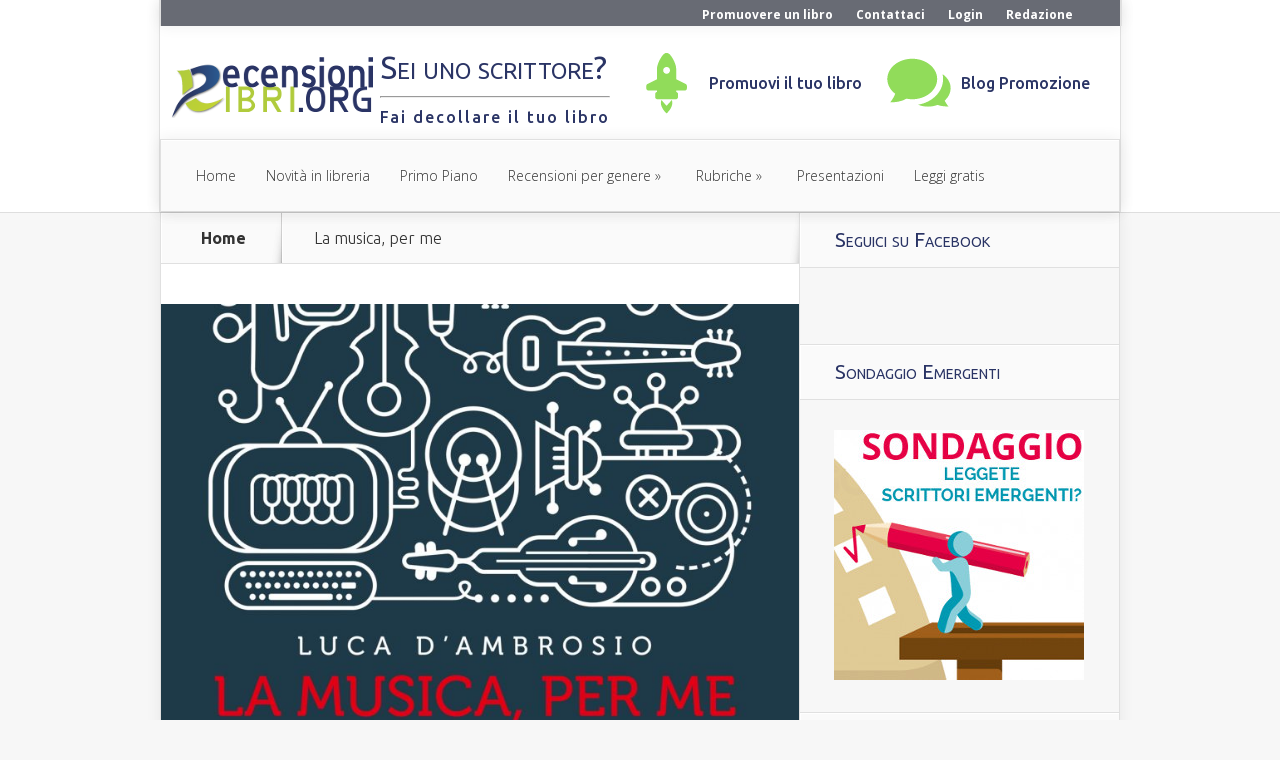

--- FILE ---
content_type: text/html; charset=UTF-8
request_url: https://www.recensionilibri.org/2018/03/intervista-a-luca-dambrosio-autore-de-la-musica-per-me-come-funziona-la-musica-rispondono-50-artisti-italiani-arcana-edizioni-2018.html/la-musica-per-me
body_size: 14163
content:
<!DOCTYPE html>
<!--[if IE 6]>
<html id="ie6" lang="it-IT">
<![endif]-->
<!--[if IE 7]>
<html id="ie7" lang="it-IT">
<![endif]-->
<!--[if IE 8]>
<html id="ie8" lang="it-IT">
<![endif]-->
<!--[if !(IE 6) | !(IE 7) | !(IE 8)  ]><!-->
<html lang="it-IT">
<!--<![endif]-->
<head>
<!-- Facebook Pixel Code -->
<script>
  !function(f,b,e,v,n,t,s)
  {if(f.fbq)return;n=f.fbq=function(){n.callMethod?
  n.callMethod.apply(n,arguments):n.queue.push(arguments)};
  if(!f._fbq)f._fbq=n;n.push=n;n.loaded=!0;n.version='2.0';
  n.queue=[];t=b.createElement(e);t.async=!0;
  t.src=v;s=b.getElementsByTagName(e)[0];
  s.parentNode.insertBefore(t,s)}(window, document,'script',
  'https://connect.facebook.net/en_US/fbevents.js');
  fbq('init', '578414095646699');
  fbq('track', 'PageView');
</script>
<noscript><img height="1" width="1" style="display:none"
  src="https://www.facebook.com/tr?id=578414095646699&ev=PageView&noscript=1"
/></noscript>
<!-- End Facebook Pixel Code -->

	<meta charset="UTF-8" />
	<title>La musica, per me - RecensioniLibri.org</title>
			
	<meta http-equiv="X-UA-Compatible" content="IE=edge">
	<link rel="pingback" href="https://www.recensionilibri.org/xmlrpc.php" />

		<!--[if lt IE 9]>
	<script src="https://www.recensionilibri.org/wp-content/themes/Nexus/js/html5.js" type="text/javascript"></script>
	<![endif]-->

	<script type="text/javascript">
		document.documentElement.className = 'js';
	</script>

	<script>var et_site_url='https://www.recensionilibri.org';var et_post_id='288547';function et_core_page_resource_fallback(a,b){"undefined"===typeof b&&(b=a.sheet.cssRules&&0===a.sheet.cssRules.length);b&&(a.onerror=null,a.onload=null,a.href?a.href=et_site_url+"/?et_core_page_resource="+a.id+et_post_id:a.src&&(a.src=et_site_url+"/?et_core_page_resource="+a.id+et_post_id))}
</script><meta name='robots' content='index, follow, max-image-preview:large, max-snippet:-1, max-video-preview:-1' />

	<!-- This site is optimized with the Yoast SEO plugin v23.7 - https://yoast.com/wordpress/plugins/seo/ -->
	<title>La musica, per me - RecensioniLibri.org</title>
	<link rel="canonical" href="https://www.recensionilibri.org/2018/03/intervista-a-luca-dambrosio-autore-de-la-musica-per-me-come-funziona-la-musica-rispondono-50-artisti-italiani-arcana-edizioni-2018.html/la-musica-per-me/" />
	<meta property="og:locale" content="it_IT" />
	<meta property="og:type" content="article" />
	<meta property="og:title" content="La musica, per me - RecensioniLibri.org" />
	<meta property="og:url" content="https://www.recensionilibri.org/2018/03/intervista-a-luca-dambrosio-autore-de-la-musica-per-me-come-funziona-la-musica-rispondono-50-artisti-italiani-arcana-edizioni-2018.html/la-musica-per-me/" />
	<meta property="og:site_name" content="RecensioniLibri.org" />
	<meta property="article:publisher" content="https://www.facebook.com/recensioni.libri.org" />
	<meta property="article:modified_time" content="2018-03-21T11:08:39+00:00" />
	<meta property="og:image" content="https://www.recensionilibri.org/2018/03/intervista-a-luca-dambrosio-autore-de-la-musica-per-me-come-funziona-la-musica-rispondono-50-artisti-italiani-arcana-edizioni-2018.html/la-musica-per-me" />
	<meta property="og:image:width" content="1337" />
	<meta property="og:image:height" content="1905" />
	<meta property="og:image:type" content="image/jpeg" />
	<meta name="twitter:card" content="summary_large_image" />
	<meta name="twitter:site" content="@LeggereLibri" />
	<script type="application/ld+json" class="yoast-schema-graph">{"@context":"https://schema.org","@graph":[{"@type":"WebPage","@id":"https://www.recensionilibri.org/2018/03/intervista-a-luca-dambrosio-autore-de-la-musica-per-me-come-funziona-la-musica-rispondono-50-artisti-italiani-arcana-edizioni-2018.html/la-musica-per-me/","url":"https://www.recensionilibri.org/2018/03/intervista-a-luca-dambrosio-autore-de-la-musica-per-me-come-funziona-la-musica-rispondono-50-artisti-italiani-arcana-edizioni-2018.html/la-musica-per-me/","name":"La musica, per me - RecensioniLibri.org","isPartOf":{"@id":"https://www.recensionilibri.org/#website"},"primaryImageOfPage":{"@id":"https://www.recensionilibri.org/2018/03/intervista-a-luca-dambrosio-autore-de-la-musica-per-me-come-funziona-la-musica-rispondono-50-artisti-italiani-arcana-edizioni-2018.html/la-musica-per-me/#primaryimage"},"image":{"@id":"https://www.recensionilibri.org/2018/03/intervista-a-luca-dambrosio-autore-de-la-musica-per-me-come-funziona-la-musica-rispondono-50-artisti-italiani-arcana-edizioni-2018.html/la-musica-per-me/#primaryimage"},"thumbnailUrl":"https://www.recensionilibri.org/wp-content/uploads/2018/03/La-musica-per-me.jpg","datePublished":"2018-03-21T11:08:31+00:00","dateModified":"2018-03-21T11:08:39+00:00","breadcrumb":{"@id":"https://www.recensionilibri.org/2018/03/intervista-a-luca-dambrosio-autore-de-la-musica-per-me-come-funziona-la-musica-rispondono-50-artisti-italiani-arcana-edizioni-2018.html/la-musica-per-me/#breadcrumb"},"inLanguage":"it-IT","potentialAction":[{"@type":"ReadAction","target":["https://www.recensionilibri.org/2018/03/intervista-a-luca-dambrosio-autore-de-la-musica-per-me-come-funziona-la-musica-rispondono-50-artisti-italiani-arcana-edizioni-2018.html/la-musica-per-me/"]}]},{"@type":"ImageObject","inLanguage":"it-IT","@id":"https://www.recensionilibri.org/2018/03/intervista-a-luca-dambrosio-autore-de-la-musica-per-me-come-funziona-la-musica-rispondono-50-artisti-italiani-arcana-edizioni-2018.html/la-musica-per-me/#primaryimage","url":"https://www.recensionilibri.org/wp-content/uploads/2018/03/La-musica-per-me.jpg","contentUrl":"https://www.recensionilibri.org/wp-content/uploads/2018/03/La-musica-per-me.jpg","width":1337,"height":1905,"caption":"La musica, per me"},{"@type":"BreadcrumbList","@id":"https://www.recensionilibri.org/2018/03/intervista-a-luca-dambrosio-autore-de-la-musica-per-me-come-funziona-la-musica-rispondono-50-artisti-italiani-arcana-edizioni-2018.html/la-musica-per-me/#breadcrumb","itemListElement":[{"@type":"ListItem","position":1,"name":"Home","item":"https://www.recensionilibri.org/"},{"@type":"ListItem","position":2,"name":"Intervista a Luca D&#8217;Ambrosio autore de &#8220;La musica, per me. Come funziona la musica? Rispondono 50 artisti italiani&#8221;","item":"https://www.recensionilibri.org/2018/03/intervista-a-luca-dambrosio-autore-de-la-musica-per-me-come-funziona-la-musica-rispondono-50-artisti-italiani-arcana-edizioni-2018.html"},{"@type":"ListItem","position":3,"name":"La musica, per me"}]},{"@type":"WebSite","@id":"https://www.recensionilibri.org/#website","url":"https://www.recensionilibri.org/","name":"RecensioniLibri.org","description":"mi piace Leggere Libri ♥","potentialAction":[{"@type":"SearchAction","target":{"@type":"EntryPoint","urlTemplate":"https://www.recensionilibri.org/?s={search_term_string}"},"query-input":{"@type":"PropertyValueSpecification","valueRequired":true,"valueName":"search_term_string"}}],"inLanguage":"it-IT"}]}</script>
	<!-- / Yoast SEO plugin. -->


<link rel='dns-prefetch' href='//fonts.googleapis.com' />
<link rel="alternate" type="application/rss+xml" title="RecensioniLibri.org &raquo; Feed" href="https://www.recensionilibri.org/feed" />
<link rel="alternate" type="application/rss+xml" title="RecensioniLibri.org &raquo; Feed dei commenti" href="https://www.recensionilibri.org/comments/feed" />
<link rel="alternate" type="application/rss+xml" title="RecensioniLibri.org &raquo; La musica, per me Feed dei commenti" href="https://www.recensionilibri.org/2018/03/intervista-a-luca-dambrosio-autore-de-la-musica-per-me-come-funziona-la-musica-rispondono-50-artisti-italiani-arcana-edizioni-2018.html/la-musica-per-me/feed" />
		<!-- This site uses the Google Analytics by MonsterInsights plugin v9.2.4 - Using Analytics tracking - https://www.monsterinsights.com/ -->
		<!-- Nota: MonsterInsights non è attualmente configurato su questo sito. Il proprietario del sito deve autenticarsi con Google Analytics nel pannello delle impostazioni di MonsterInsights. -->
					<!-- No tracking code set -->
				<!-- / Google Analytics by MonsterInsights -->
		<script type="text/javascript">
/* <![CDATA[ */
window._wpemojiSettings = {"baseUrl":"https:\/\/s.w.org\/images\/core\/emoji\/15.0.3\/72x72\/","ext":".png","svgUrl":"https:\/\/s.w.org\/images\/core\/emoji\/15.0.3\/svg\/","svgExt":".svg","source":{"concatemoji":"https:\/\/www.recensionilibri.org\/wp-includes\/js\/wp-emoji-release.min.js?ver=6.6.2"}};
/*! This file is auto-generated */
!function(i,n){var o,s,e;function c(e){try{var t={supportTests:e,timestamp:(new Date).valueOf()};sessionStorage.setItem(o,JSON.stringify(t))}catch(e){}}function p(e,t,n){e.clearRect(0,0,e.canvas.width,e.canvas.height),e.fillText(t,0,0);var t=new Uint32Array(e.getImageData(0,0,e.canvas.width,e.canvas.height).data),r=(e.clearRect(0,0,e.canvas.width,e.canvas.height),e.fillText(n,0,0),new Uint32Array(e.getImageData(0,0,e.canvas.width,e.canvas.height).data));return t.every(function(e,t){return e===r[t]})}function u(e,t,n){switch(t){case"flag":return n(e,"\ud83c\udff3\ufe0f\u200d\u26a7\ufe0f","\ud83c\udff3\ufe0f\u200b\u26a7\ufe0f")?!1:!n(e,"\ud83c\uddfa\ud83c\uddf3","\ud83c\uddfa\u200b\ud83c\uddf3")&&!n(e,"\ud83c\udff4\udb40\udc67\udb40\udc62\udb40\udc65\udb40\udc6e\udb40\udc67\udb40\udc7f","\ud83c\udff4\u200b\udb40\udc67\u200b\udb40\udc62\u200b\udb40\udc65\u200b\udb40\udc6e\u200b\udb40\udc67\u200b\udb40\udc7f");case"emoji":return!n(e,"\ud83d\udc26\u200d\u2b1b","\ud83d\udc26\u200b\u2b1b")}return!1}function f(e,t,n){var r="undefined"!=typeof WorkerGlobalScope&&self instanceof WorkerGlobalScope?new OffscreenCanvas(300,150):i.createElement("canvas"),a=r.getContext("2d",{willReadFrequently:!0}),o=(a.textBaseline="top",a.font="600 32px Arial",{});return e.forEach(function(e){o[e]=t(a,e,n)}),o}function t(e){var t=i.createElement("script");t.src=e,t.defer=!0,i.head.appendChild(t)}"undefined"!=typeof Promise&&(o="wpEmojiSettingsSupports",s=["flag","emoji"],n.supports={everything:!0,everythingExceptFlag:!0},e=new Promise(function(e){i.addEventListener("DOMContentLoaded",e,{once:!0})}),new Promise(function(t){var n=function(){try{var e=JSON.parse(sessionStorage.getItem(o));if("object"==typeof e&&"number"==typeof e.timestamp&&(new Date).valueOf()<e.timestamp+604800&&"object"==typeof e.supportTests)return e.supportTests}catch(e){}return null}();if(!n){if("undefined"!=typeof Worker&&"undefined"!=typeof OffscreenCanvas&&"undefined"!=typeof URL&&URL.createObjectURL&&"undefined"!=typeof Blob)try{var e="postMessage("+f.toString()+"("+[JSON.stringify(s),u.toString(),p.toString()].join(",")+"));",r=new Blob([e],{type:"text/javascript"}),a=new Worker(URL.createObjectURL(r),{name:"wpTestEmojiSupports"});return void(a.onmessage=function(e){c(n=e.data),a.terminate(),t(n)})}catch(e){}c(n=f(s,u,p))}t(n)}).then(function(e){for(var t in e)n.supports[t]=e[t],n.supports.everything=n.supports.everything&&n.supports[t],"flag"!==t&&(n.supports.everythingExceptFlag=n.supports.everythingExceptFlag&&n.supports[t]);n.supports.everythingExceptFlag=n.supports.everythingExceptFlag&&!n.supports.flag,n.DOMReady=!1,n.readyCallback=function(){n.DOMReady=!0}}).then(function(){return e}).then(function(){var e;n.supports.everything||(n.readyCallback(),(e=n.source||{}).concatemoji?t(e.concatemoji):e.wpemoji&&e.twemoji&&(t(e.twemoji),t(e.wpemoji)))}))}((window,document),window._wpemojiSettings);
/* ]]> */
</script>
<meta content="Nexus Child v.0.1.0" name="generator"/><style id='wp-emoji-styles-inline-css' type='text/css'>

	img.wp-smiley, img.emoji {
		display: inline !important;
		border: none !important;
		box-shadow: none !important;
		height: 1em !important;
		width: 1em !important;
		margin: 0 0.07em !important;
		vertical-align: -0.1em !important;
		background: none !important;
		padding: 0 !important;
	}
</style>
<link rel='stylesheet' id='wp-block-library-css' href='https://www.recensionilibri.org/wp-includes/css/dist/block-library/style.min.css?ver=6.6.2' type='text/css' media='all' />
<style id='classic-theme-styles-inline-css' type='text/css'>
/*! This file is auto-generated */
.wp-block-button__link{color:#fff;background-color:#32373c;border-radius:9999px;box-shadow:none;text-decoration:none;padding:calc(.667em + 2px) calc(1.333em + 2px);font-size:1.125em}.wp-block-file__button{background:#32373c;color:#fff;text-decoration:none}
</style>
<style id='global-styles-inline-css' type='text/css'>
:root{--wp--preset--aspect-ratio--square: 1;--wp--preset--aspect-ratio--4-3: 4/3;--wp--preset--aspect-ratio--3-4: 3/4;--wp--preset--aspect-ratio--3-2: 3/2;--wp--preset--aspect-ratio--2-3: 2/3;--wp--preset--aspect-ratio--16-9: 16/9;--wp--preset--aspect-ratio--9-16: 9/16;--wp--preset--color--black: #000000;--wp--preset--color--cyan-bluish-gray: #abb8c3;--wp--preset--color--white: #ffffff;--wp--preset--color--pale-pink: #f78da7;--wp--preset--color--vivid-red: #cf2e2e;--wp--preset--color--luminous-vivid-orange: #ff6900;--wp--preset--color--luminous-vivid-amber: #fcb900;--wp--preset--color--light-green-cyan: #7bdcb5;--wp--preset--color--vivid-green-cyan: #00d084;--wp--preset--color--pale-cyan-blue: #8ed1fc;--wp--preset--color--vivid-cyan-blue: #0693e3;--wp--preset--color--vivid-purple: #9b51e0;--wp--preset--gradient--vivid-cyan-blue-to-vivid-purple: linear-gradient(135deg,rgba(6,147,227,1) 0%,rgb(155,81,224) 100%);--wp--preset--gradient--light-green-cyan-to-vivid-green-cyan: linear-gradient(135deg,rgb(122,220,180) 0%,rgb(0,208,130) 100%);--wp--preset--gradient--luminous-vivid-amber-to-luminous-vivid-orange: linear-gradient(135deg,rgba(252,185,0,1) 0%,rgba(255,105,0,1) 100%);--wp--preset--gradient--luminous-vivid-orange-to-vivid-red: linear-gradient(135deg,rgba(255,105,0,1) 0%,rgb(207,46,46) 100%);--wp--preset--gradient--very-light-gray-to-cyan-bluish-gray: linear-gradient(135deg,rgb(238,238,238) 0%,rgb(169,184,195) 100%);--wp--preset--gradient--cool-to-warm-spectrum: linear-gradient(135deg,rgb(74,234,220) 0%,rgb(151,120,209) 20%,rgb(207,42,186) 40%,rgb(238,44,130) 60%,rgb(251,105,98) 80%,rgb(254,248,76) 100%);--wp--preset--gradient--blush-light-purple: linear-gradient(135deg,rgb(255,206,236) 0%,rgb(152,150,240) 100%);--wp--preset--gradient--blush-bordeaux: linear-gradient(135deg,rgb(254,205,165) 0%,rgb(254,45,45) 50%,rgb(107,0,62) 100%);--wp--preset--gradient--luminous-dusk: linear-gradient(135deg,rgb(255,203,112) 0%,rgb(199,81,192) 50%,rgb(65,88,208) 100%);--wp--preset--gradient--pale-ocean: linear-gradient(135deg,rgb(255,245,203) 0%,rgb(182,227,212) 50%,rgb(51,167,181) 100%);--wp--preset--gradient--electric-grass: linear-gradient(135deg,rgb(202,248,128) 0%,rgb(113,206,126) 100%);--wp--preset--gradient--midnight: linear-gradient(135deg,rgb(2,3,129) 0%,rgb(40,116,252) 100%);--wp--preset--font-size--small: 13px;--wp--preset--font-size--medium: 20px;--wp--preset--font-size--large: 36px;--wp--preset--font-size--x-large: 42px;--wp--preset--spacing--20: 0.44rem;--wp--preset--spacing--30: 0.67rem;--wp--preset--spacing--40: 1rem;--wp--preset--spacing--50: 1.5rem;--wp--preset--spacing--60: 2.25rem;--wp--preset--spacing--70: 3.38rem;--wp--preset--spacing--80: 5.06rem;--wp--preset--shadow--natural: 6px 6px 9px rgba(0, 0, 0, 0.2);--wp--preset--shadow--deep: 12px 12px 50px rgba(0, 0, 0, 0.4);--wp--preset--shadow--sharp: 6px 6px 0px rgba(0, 0, 0, 0.2);--wp--preset--shadow--outlined: 6px 6px 0px -3px rgba(255, 255, 255, 1), 6px 6px rgba(0, 0, 0, 1);--wp--preset--shadow--crisp: 6px 6px 0px rgba(0, 0, 0, 1);}:where(.is-layout-flex){gap: 0.5em;}:where(.is-layout-grid){gap: 0.5em;}body .is-layout-flex{display: flex;}.is-layout-flex{flex-wrap: wrap;align-items: center;}.is-layout-flex > :is(*, div){margin: 0;}body .is-layout-grid{display: grid;}.is-layout-grid > :is(*, div){margin: 0;}:where(.wp-block-columns.is-layout-flex){gap: 2em;}:where(.wp-block-columns.is-layout-grid){gap: 2em;}:where(.wp-block-post-template.is-layout-flex){gap: 1.25em;}:where(.wp-block-post-template.is-layout-grid){gap: 1.25em;}.has-black-color{color: var(--wp--preset--color--black) !important;}.has-cyan-bluish-gray-color{color: var(--wp--preset--color--cyan-bluish-gray) !important;}.has-white-color{color: var(--wp--preset--color--white) !important;}.has-pale-pink-color{color: var(--wp--preset--color--pale-pink) !important;}.has-vivid-red-color{color: var(--wp--preset--color--vivid-red) !important;}.has-luminous-vivid-orange-color{color: var(--wp--preset--color--luminous-vivid-orange) !important;}.has-luminous-vivid-amber-color{color: var(--wp--preset--color--luminous-vivid-amber) !important;}.has-light-green-cyan-color{color: var(--wp--preset--color--light-green-cyan) !important;}.has-vivid-green-cyan-color{color: var(--wp--preset--color--vivid-green-cyan) !important;}.has-pale-cyan-blue-color{color: var(--wp--preset--color--pale-cyan-blue) !important;}.has-vivid-cyan-blue-color{color: var(--wp--preset--color--vivid-cyan-blue) !important;}.has-vivid-purple-color{color: var(--wp--preset--color--vivid-purple) !important;}.has-black-background-color{background-color: var(--wp--preset--color--black) !important;}.has-cyan-bluish-gray-background-color{background-color: var(--wp--preset--color--cyan-bluish-gray) !important;}.has-white-background-color{background-color: var(--wp--preset--color--white) !important;}.has-pale-pink-background-color{background-color: var(--wp--preset--color--pale-pink) !important;}.has-vivid-red-background-color{background-color: var(--wp--preset--color--vivid-red) !important;}.has-luminous-vivid-orange-background-color{background-color: var(--wp--preset--color--luminous-vivid-orange) !important;}.has-luminous-vivid-amber-background-color{background-color: var(--wp--preset--color--luminous-vivid-amber) !important;}.has-light-green-cyan-background-color{background-color: var(--wp--preset--color--light-green-cyan) !important;}.has-vivid-green-cyan-background-color{background-color: var(--wp--preset--color--vivid-green-cyan) !important;}.has-pale-cyan-blue-background-color{background-color: var(--wp--preset--color--pale-cyan-blue) !important;}.has-vivid-cyan-blue-background-color{background-color: var(--wp--preset--color--vivid-cyan-blue) !important;}.has-vivid-purple-background-color{background-color: var(--wp--preset--color--vivid-purple) !important;}.has-black-border-color{border-color: var(--wp--preset--color--black) !important;}.has-cyan-bluish-gray-border-color{border-color: var(--wp--preset--color--cyan-bluish-gray) !important;}.has-white-border-color{border-color: var(--wp--preset--color--white) !important;}.has-pale-pink-border-color{border-color: var(--wp--preset--color--pale-pink) !important;}.has-vivid-red-border-color{border-color: var(--wp--preset--color--vivid-red) !important;}.has-luminous-vivid-orange-border-color{border-color: var(--wp--preset--color--luminous-vivid-orange) !important;}.has-luminous-vivid-amber-border-color{border-color: var(--wp--preset--color--luminous-vivid-amber) !important;}.has-light-green-cyan-border-color{border-color: var(--wp--preset--color--light-green-cyan) !important;}.has-vivid-green-cyan-border-color{border-color: var(--wp--preset--color--vivid-green-cyan) !important;}.has-pale-cyan-blue-border-color{border-color: var(--wp--preset--color--pale-cyan-blue) !important;}.has-vivid-cyan-blue-border-color{border-color: var(--wp--preset--color--vivid-cyan-blue) !important;}.has-vivid-purple-border-color{border-color: var(--wp--preset--color--vivid-purple) !important;}.has-vivid-cyan-blue-to-vivid-purple-gradient-background{background: var(--wp--preset--gradient--vivid-cyan-blue-to-vivid-purple) !important;}.has-light-green-cyan-to-vivid-green-cyan-gradient-background{background: var(--wp--preset--gradient--light-green-cyan-to-vivid-green-cyan) !important;}.has-luminous-vivid-amber-to-luminous-vivid-orange-gradient-background{background: var(--wp--preset--gradient--luminous-vivid-amber-to-luminous-vivid-orange) !important;}.has-luminous-vivid-orange-to-vivid-red-gradient-background{background: var(--wp--preset--gradient--luminous-vivid-orange-to-vivid-red) !important;}.has-very-light-gray-to-cyan-bluish-gray-gradient-background{background: var(--wp--preset--gradient--very-light-gray-to-cyan-bluish-gray) !important;}.has-cool-to-warm-spectrum-gradient-background{background: var(--wp--preset--gradient--cool-to-warm-spectrum) !important;}.has-blush-light-purple-gradient-background{background: var(--wp--preset--gradient--blush-light-purple) !important;}.has-blush-bordeaux-gradient-background{background: var(--wp--preset--gradient--blush-bordeaux) !important;}.has-luminous-dusk-gradient-background{background: var(--wp--preset--gradient--luminous-dusk) !important;}.has-pale-ocean-gradient-background{background: var(--wp--preset--gradient--pale-ocean) !important;}.has-electric-grass-gradient-background{background: var(--wp--preset--gradient--electric-grass) !important;}.has-midnight-gradient-background{background: var(--wp--preset--gradient--midnight) !important;}.has-small-font-size{font-size: var(--wp--preset--font-size--small) !important;}.has-medium-font-size{font-size: var(--wp--preset--font-size--medium) !important;}.has-large-font-size{font-size: var(--wp--preset--font-size--large) !important;}.has-x-large-font-size{font-size: var(--wp--preset--font-size--x-large) !important;}
:where(.wp-block-post-template.is-layout-flex){gap: 1.25em;}:where(.wp-block-post-template.is-layout-grid){gap: 1.25em;}
:where(.wp-block-columns.is-layout-flex){gap: 2em;}:where(.wp-block-columns.is-layout-grid){gap: 2em;}
:root :where(.wp-block-pullquote){font-size: 1.5em;line-height: 1.6;}
</style>
<link rel='stylesheet' id='wp-polls-css' href='https://www.recensionilibri.org/wp-content/plugins/wp-polls/polls-css.css?ver=2.77.2' type='text/css' media='all' />
<style id='wp-polls-inline-css' type='text/css'>
.wp-polls .pollbar {
	margin: 1px;
	font-size: 6px;
	line-height: 8px;
	height: 8px;
	background-image: url('https://www.recensionilibri.org/wp-content/plugins/wp-polls/images/default/pollbg.gif');
	border: 1px solid #c8c8c8;
}

</style>
<link rel='stylesheet' id='wp-pagenavi-css' href='https://www.recensionilibri.org/wp-content/plugins/wp-pagenavi/pagenavi-css.css?ver=2.70' type='text/css' media='all' />
<link rel='stylesheet' id='nexus-fonts-css' href='https://fonts.googleapis.com/css?family=Open+Sans:300italic,400italic,700italic,800italic,400,300,700,800|Raleway:400,200,100,500,700,800,900&#038;subset=latin,latin-ext' type='text/css' media='all' />
<link rel='stylesheet' id='et-gf-ubuntu-css' href='https://fonts.googleapis.com/css?family=Ubuntu:300,300italic,regular,italic,500,500italic,700,700italic&#038;subset=latin,latin-ext' type='text/css' media='all' />
<link rel='stylesheet' id='nexus-style-css' href='https://www.recensionilibri.org/wp-content/themes/NexusChild/style.css?ver=6.6.2' type='text/css' media='all' />
<link rel='stylesheet' id='et-shortcodes-css-css' href='https://www.recensionilibri.org/wp-content/themes/Nexus/epanel/shortcodes/css/shortcodes-legacy.css?ver=1.7.14' type='text/css' media='all' />
<link rel='stylesheet' id='et-shortcodes-responsive-css-css' href='https://www.recensionilibri.org/wp-content/themes/Nexus/epanel/shortcodes/css/shortcodes_responsive.css?ver=1.7.14' type='text/css' media='all' />
<link rel='stylesheet' id='magnific_popup-css' href='https://www.recensionilibri.org/wp-content/themes/Nexus/includes/page_templates/js/magnific_popup/magnific_popup.css?ver=1.3.4' type='text/css' media='screen' />
<link rel='stylesheet' id='et_page_templates-css' href='https://www.recensionilibri.org/wp-content/themes/Nexus/includes/page_templates/page_templates.css?ver=1.8' type='text/css' media='screen' />
<script type="text/javascript" src="https://www.recensionilibri.org/wp-includes/js/jquery/jquery.min.js?ver=3.7.1" id="jquery-core-js"></script>
<script type="text/javascript" src="https://www.recensionilibri.org/wp-includes/js/jquery/jquery-migrate.min.js?ver=3.4.1" id="jquery-migrate-js"></script>
<link rel="https://api.w.org/" href="https://www.recensionilibri.org/wp-json/" /><link rel="alternate" title="JSON" type="application/json" href="https://www.recensionilibri.org/wp-json/wp/v2/media/288547" /><link rel="EditURI" type="application/rsd+xml" title="RSD" href="https://www.recensionilibri.org/xmlrpc.php?rsd" />
<meta name="generator" content="WordPress 6.6.2" />
<link rel='shortlink' href='https://www.recensionilibri.org/?p=288547' />
<link rel="alternate" title="oEmbed (JSON)" type="application/json+oembed" href="https://www.recensionilibri.org/wp-json/oembed/1.0/embed?url=https%3A%2F%2Fwww.recensionilibri.org%2F2018%2F03%2Fintervista-a-luca-dambrosio-autore-de-la-musica-per-me-come-funziona-la-musica-rispondono-50-artisti-italiani-arcana-edizioni-2018.html%2Fla-musica-per-me" />
<link rel="alternate" title="oEmbed (XML)" type="text/xml+oembed" href="https://www.recensionilibri.org/wp-json/oembed/1.0/embed?url=https%3A%2F%2Fwww.recensionilibri.org%2F2018%2F03%2Fintervista-a-luca-dambrosio-autore-de-la-musica-per-me-come-funziona-la-musica-rispondono-50-artisti-italiani-arcana-edizioni-2018.html%2Fla-musica-per-me&#038;format=xml" />
<link rel="preload" href="https://www.recensionilibri.org/wp-content/plugins/bloom/core/admin/fonts/modules.ttf" as="font" crossorigin="anonymous"><meta name="viewport" content="width=device-width, initial-scale=1.0, maximum-scale=1.0, user-scalable=0" />	<style>
		a { color: #4bb6f5; }

		body { color: #333333; }

		#top-menu li.current-menu-item > a, #top-menu > li > a:hover, .meta-info, .et-description .post-meta span, .categories-tabs:after, .home-tab-active, .home-tab-active:before, a.read-more, .comment-reply-link, h1.post-heading, .form-submit input, .home-tab-active:before, .et-recent-videos-wrap li:before, .nav li ul, .et_mobile_menu, #top-menu > .sfHover > a { background-color: #a9d300; }

		.featured-comments span, #author-info strong, #footer-bottom .current-menu-item a, .featured-comments span { color: #a9d300; }
		.entry-content blockquote, .widget li:before, .footer-widget li:before, .et-popular-mobile-arrow-next { border-left-color: #a9d300; }

		.et-popular-mobile-arrow-previous { border-right-color: #a9d300; }

		#top-menu > li > a { color: #333333; }

		#top-menu > li.current-menu-item > a, #top-menu li li a, .et_mobile_menu li a { color: #ffffff; }

	body { font-family: 'Ubuntu', Helvetica, Arial, Lucida, sans-serif; }	</style>
<style>#featured { background-image: url(https://www.recensionilibri.org/wp-content/uploads/2016/12/sfondo-libreria-recensionilibri.jpg); }</style><link rel="shortcut icon" href="https://www.recensionilibri.org/wp-content/uploads/2016/01/favicon-rl.png" /></head>
<body class="attachment attachment-template-default single single-attachment postid-288547 attachmentid-288547 attachment-jpeg et_bloom et_includes_sidebar">
	<header id="main-header">
		<div class="container">
                    <div id="top-header">
			<div class="container clearfix">
				<div id="et-secondary-menu">
                                                                            <div class="et-secondary-nav"><ul id="et-secondary-nav" class="menu"><li id="menu-item-279099" class="menu-item menu-item-type-custom menu-item-object-custom menu-item-279099"><a title="Come promuovere un libro su questo sito" href="http://promozione.recensionilibri.org">Promuovere un libro</a></li>
<li id="menu-item-283860" class="menu-item menu-item-type-custom menu-item-object-custom menu-item-283860"><a href="http://promozione.recensionilibri.org/contattaci/">Contattaci</a></li>
<li id="menu-item-278716" class="menu-item menu-item-type-custom menu-item-object-custom menu-item-278716"><a href="https://www.recensionilibri.org/wp-login.php">Login</a></li>
<li id="menu-item-279109" class="menu-item menu-item-type-custom menu-item-object-custom menu-item-279109"><a href="http://promozione.recensionilibri.org/redazione">Redazione</a></li>
</ul></div>                                    				</div> <!-- #et-secondary-menu -->

			</div> <!-- .container -->
                    </div>
                    	<div id="top-info" class="clearfix">
                            <div class="header-promo">
                                <div class="header-menu-promo-title">
                                    <div class="menu-text-title">
                                        <h1>Sei uno scrittore?</h1>
                                        <hr/>
                                        <span>Fai decollare il tuo libro</span>
                                    </div>
                                </div>
                                <div class="header-menu-promo">
                                    <div class="menu-icons"><img src="https://www.recensionilibri.org/wp-content/themes/NexusChild/images/launching-rocket.svg"></div>
                                    <div class="menu-text"><a target="_blank" href="https://svoltarepagina.it/?utm_source=recensionilibri.org&utm_medium=link&utm_campaign=Fai%20decollare%20il%20tuo%20libro&utm_content=promuovi%20il%20tuo%20libro">Promuovi il tuo libro</a></div>
                                </div>
                                <div class="header-menu-promo">
                                    <div class="menu-icons"><img src="https://www.recensionilibri.org/wp-content/themes/NexusChild/images/icon_chat.svg"></div>
                                    <div class="menu-text"><a target="_blank" href="https://svoltarepagina.it/blog?utm_source=recensionilibri.org&utm_medium=link&utm_campaign=Fai%20decollare%20il%20tuo%20libro">Blog Promozione</a></div>
                                </div>
                            </div>
                                                            
                            				<a href="https://www.recensionilibri.org/">
					<img src="https://www.recensionilibri.org/wp-content/uploads/2016/01/official-logo.png" alt="RecensioniLibri.org" id="logo" />
				</a>
			</div>

			<div id="top-navigation" class="clearfix">
				<div id="et_mobile_nav_menu"><a href="#" class="mobile_nav closed">Navigation Menu<span class="et_mobile_arrow"></span></a></div>
				<nav>
				<ul id="top-menu" class="nav"><li id="menu-item-4228" class="menu-item menu-item-type-custom menu-item-object-custom menu-item-4228"><a href="http://recensionilibri.org">Home</a></li>
<li id="menu-item-278719" class="menu-item menu-item-type-taxonomy menu-item-object-category menu-item-278719"><a href="https://www.recensionilibri.org/novita-in-libreria">Novità in libreria</a></li>
<li id="menu-item-278749" class="menu-item menu-item-type-taxonomy menu-item-object-category menu-item-278749"><a href="https://www.recensionilibri.org/recensioni-in-primo-piano">Primo Piano</a></li>
<li id="menu-item-278723" class="menu-item menu-item-type-taxonomy menu-item-object-category menu-item-has-children menu-item-278723"><a href="https://www.recensionilibri.org/recensioni-per-genere">Recensioni per genere</a>
<ul class="sub-menu">
	<li id="menu-item-278724" class="menu-item menu-item-type-taxonomy menu-item-object-category menu-item-278724"><a href="https://www.recensionilibri.org/recensioni-per-genere/benessere-e-spiritualita">Benessere e Spiritualità</a></li>
	<li id="menu-item-278725" class="menu-item menu-item-type-taxonomy menu-item-object-category menu-item-278725"><a href="https://www.recensionilibri.org/recensioni-per-genere/biografia">Biografie</a></li>
	<li id="menu-item-278726" class="menu-item menu-item-type-taxonomy menu-item-object-category menu-item-278726"><a href="https://www.recensionilibri.org/recensioni-per-genere/classici-della-letteratura">Classici</a></li>
	<li id="menu-item-278731" class="menu-item menu-item-type-taxonomy menu-item-object-category menu-item-278731"><a href="https://www.recensionilibri.org/recensioni-per-genere/giornalismo">Giornalismo</a></li>
	<li id="menu-item-286812" class="menu-item menu-item-type-taxonomy menu-item-object-category menu-item-has-children menu-item-286812"><a href="https://www.recensionilibri.org/recensioni-per-genere/romanzo">Romanzo</a>
	<ul class="sub-menu">
		<li id="menu-item-286814" class="menu-item menu-item-type-taxonomy menu-item-object-category menu-item-286814"><a href="https://www.recensionilibri.org/recensioni-per-genere/romanzo/chick-lit">Chick Lit</a></li>
		<li id="menu-item-286817" class="menu-item menu-item-type-taxonomy menu-item-object-category menu-item-286817"><a href="https://www.recensionilibri.org/recensioni-per-genere/romanzo/fantasy">Fantasy</a></li>
		<li id="menu-item-286818" class="menu-item menu-item-type-taxonomy menu-item-object-category menu-item-286818"><a href="https://www.recensionilibri.org/recensioni-per-genere/romanzo/filosofia">Filosofici</a></li>
		<li id="menu-item-286820" class="menu-item menu-item-type-taxonomy menu-item-object-category menu-item-286820"><a href="https://www.recensionilibri.org/recensioni-per-genere/romanzo/giallo">Giallo</a></li>
		<li id="menu-item-286821" class="menu-item menu-item-type-taxonomy menu-item-object-category menu-item-286821"><a href="https://www.recensionilibri.org/recensioni-per-genere/romanzo/guerra">Guerra</a></li>
		<li id="menu-item-286825" class="menu-item menu-item-type-taxonomy menu-item-object-category menu-item-286825"><a href="https://www.recensionilibri.org/recensioni-per-genere/romanzo/romanzo-storico">Storico</a></li>
		<li id="menu-item-286826" class="menu-item menu-item-type-taxonomy menu-item-object-category menu-item-286826"><a href="https://www.recensionilibri.org/recensioni-per-genere/romanzo/thriller">Thriller</a></li>
	</ul>
</li>
	<li id="menu-item-278734" class="menu-item menu-item-type-taxonomy menu-item-object-category menu-item-278734"><a href="https://www.recensionilibri.org/recensioni-per-genere/poesia">Poesia</a></li>
	<li id="menu-item-278735" class="menu-item menu-item-type-taxonomy menu-item-object-category menu-item-278735"><a href="https://www.recensionilibri.org/recensioni-per-genere/racconti-e-raccolte">Racconti</a></li>
	<li id="menu-item-278738" class="menu-item menu-item-type-taxonomy menu-item-object-category menu-item-278738"><a href="https://www.recensionilibri.org/saggistica">Saggistica</a></li>
	<li id="menu-item-278739" class="menu-item menu-item-type-taxonomy menu-item-object-category menu-item-278739"><a href="https://www.recensionilibri.org/storiografia">Storiografia</a></li>
</ul>
</li>
<li id="menu-item-278748" class="menu-item menu-item-type-taxonomy menu-item-object-category menu-item-has-children menu-item-278748"><a href="https://www.recensionilibri.org/rubriche">Rubriche</a>
<ul class="sub-menu">
	<li id="menu-item-278741" class="menu-item menu-item-type-taxonomy menu-item-object-category menu-item-278741"><a href="https://www.recensionilibri.org/rubriche/case-editrici">Case editrici</a></li>
	<li id="menu-item-278742" class="menu-item menu-item-type-taxonomy menu-item-object-category menu-item-278742"><a href="https://www.recensionilibri.org/rubriche/eventi-e-festival">Eventi</a></li>
	<li id="menu-item-278743" class="menu-item menu-item-type-taxonomy menu-item-object-category menu-item-278743"><a href="https://www.recensionilibri.org/rubriche/giocosi-equilibri">Giocosi EquiLibri</a></li>
	<li id="menu-item-278744" class="menu-item menu-item-type-taxonomy menu-item-object-category menu-item-278744"><a href="https://www.recensionilibri.org/rubriche/interviste">Interviste</a></li>
	<li id="menu-item-278745" class="menu-item menu-item-type-taxonomy menu-item-object-category menu-item-278745"><a href="https://www.recensionilibri.org/rubriche/lo-scrittore-dietro-langolo">Lo scrittore dietro l&#8217;angolo</a></li>
	<li id="menu-item-278746" class="menu-item menu-item-type-taxonomy menu-item-object-category menu-item-278746"><a href="https://www.recensionilibri.org/rubriche/notizie">Notizie</a></li>
	<li id="menu-item-279830" class="menu-item menu-item-type-taxonomy menu-item-object-category menu-item-279830"><a href="https://www.recensionilibri.org/sondaggi">Sondaggi</a></li>
	<li id="menu-item-278747" class="menu-item menu-item-type-taxonomy menu-item-object-category menu-item-278747"><a href="https://www.recensionilibri.org/rubriche/temi-e-monografie">Temi e Monografie</a></li>
</ul>
</li>
<li id="menu-item-283825" class="menu-item menu-item-type-taxonomy menu-item-object-category menu-item-283825"><a href="https://www.recensionilibri.org/autori-emergenti-italiani">Presentazioni</a></li>
<li id="menu-item-285570" class="menu-item menu-item-type-post_type menu-item-object-page menu-item-285570"><a href="https://www.recensionilibri.org/racconti-scaricare-gratis">Leggi gratis</a></li>
</ul>				</nav>

				<ul id="et-social-icons">
										<li class="twitter">
						<a href="https://twitter.com/@LeggereLibri">
							<span class="et-social-normal">Follow us on Twitter</span>
							<span class="et-social-hover"></span>
						</a>
					</li>
					
										<li class="facebook">
						<a href="https://www.facebook.com/recensioni.libri.org">
							<span class="et-social-normal">Follow us on Facebook</span>
							<span class="et-social-hover"></span>
						</a>
					</li>
					
										<li class="rss">
												<a href="https://www.recensionilibri.org/rss">
							<span class="et-social-normal">Subscribe To Rss Feed</span>
							<span class="et-social-hover"></span>
						</a>
					</li>
					
										<li class="google">
						<a href="https://plus.google.com/+RecensionilibriOrgRL">
							<span class="et-social-normal">Follow Us On Google+</span>
							<span class="et-social-hover"></span>
						</a>
					</li>
									</ul>
			</div> <!-- #top-navigation -->
		</div> <!-- .container -->
	</header> <!-- #main-header -->

<div class="page-wrap container">
	<div id="main-content">
		<div class="main-content-wrap clearfix">
			<div id="content">
				
<div id="breadcrumbs">
			  	<span class="et_breadcrumbs_content">
				<a href="https://www.recensionilibri.org" class="breadcrumbs_home">Home</a> <span class="raquo">&raquo;</span>

								</span> <!-- .et_breadcrumbs_content --><span class="et_breadcrumbs_title">La musica, per me</span>				
				</div> <!-- #breadcrumbs -->
				<div id="left-area">

					
					<article id="post-288547" class="image-attachment post-288547 attachment type-attachment status-inherit hentry">
						<div class="entry-attachment">
							<div class="attachment">
								<a href="https://www.recensionilibri.org/wp-content/uploads/2018/03/La-musica-per-me.jpg" title="La musica, per me" rel="attachment"><img width="674" height="960" src="https://www.recensionilibri.org/wp-content/uploads/2018/03/La-musica-per-me.jpg" class="attachment-960x960 size-960x960" alt="La musica, per me" decoding="async" fetchpriority="high" srcset="https://www.recensionilibri.org/wp-content/uploads/2018/03/La-musica-per-me.jpg 1337w, https://www.recensionilibri.org/wp-content/uploads/2018/03/La-musica-per-me-211x300.jpg 211w, https://www.recensionilibri.org/wp-content/uploads/2018/03/La-musica-per-me-768x1094.jpg 768w, https://www.recensionilibri.org/wp-content/uploads/2018/03/La-musica-per-me-610x869.jpg 610w" sizes="(max-width: 674px) 100vw, 674px" /></a>

															</div><!-- .attachment -->

						</div><!-- .entry-attachment -->

						<div id="image-navigation" class="navigation clearfix">
							<span class="previous-image"></span>
							<span class="next-image"></span>
						</div><!-- #image-navigation -->

						<div class="entry-description">
																				</div><!-- .entry-description -->
					</article> <!-- .image-attachment -->
				</div> 	<!-- end #left-area -->
			</div> <!-- #content -->

				<div id="sidebar">
		<div id="text-3" class="widget widget_text"><h4 class="widgettitle">Seguici su Facebook</h4>			<div class="textwidget"><div class="fb-like-box"  data-href="http://www.facebook.com/pages/Leggere-libri-/182366933732" data-width="250" data-show-faces="true" data-stream="false" data-header="false"></div>
</div>
		</div> <!-- end .widget --><div id="custom_html-2" class="widget_text widget widget_custom_html"><h4 class="widgettitle">Sondaggio Emergenti</h4><div class="textwidget custom-html-widget"><a target="_blank" href="https://insights.hotjar.com/s?siteId=132849&surveyId=15056" rel="noopener"><img src="https://www.recensionilibri.org/wp-content/uploads/2016/11/Sondaggio-EMERGENTI-banner-250.jpg" /></a></div></div> <!-- end .widget --><div id="search-3" class="widget widget_search"><h4 class="widgettitle">Cerca nel sito</h4><form role="search" method="get" id="searchform" class="searchform" action="https://www.recensionilibri.org/">
				<div>
					<label class="screen-reader-text" for="s">Ricerca per:</label>
					<input type="text" value="" name="s" id="s" />
					<input type="submit" id="searchsubmit" value="Cerca" />
				</div>
			</form></div> <!-- end .widget --><div id="tag_cloud-3" class="widget widget_tag_cloud"><h4 class="widgettitle">Recensioni per tema</h4><div class="tagcloud"><a href="https://www.recensionilibri.org/tag/adolescenza" class="tag-cloud-link tag-link-548 tag-link-position-1" style="font-size: 16.781065088757pt;" aria-label="adolescenza (125 elementi)">adolescenza</a>
<a href="https://www.recensionilibri.org/tag/amicizia" class="tag-cloud-link tag-link-743 tag-link-position-2" style="font-size: 17.195266272189pt;" aria-label="amicizia (140 elementi)">amicizia</a>
<a href="https://www.recensionilibri.org/tag/amore" class="tag-cloud-link tag-link-6801 tag-link-position-3" style="font-size: 21.502958579882pt;" aria-label="amore (465 elementi)">amore</a>
<a href="https://www.recensionilibri.org/tag/attualita" class="tag-cloud-link tag-link-6861 tag-link-position-4" style="font-size: 17.85798816568pt;" aria-label="attualità (170 elementi)">attualità</a>
<a href="https://www.recensionilibri.org/tag/avventura" class="tag-cloud-link tag-link-832 tag-link-position-5" style="font-size: 17.278106508876pt;" aria-label="avventura (142 elementi)">avventura</a>
<a href="https://www.recensionilibri.org/tag/azione" class="tag-cloud-link tag-link-1406 tag-link-position-6" style="font-size: 14.378698224852pt;" aria-label="azione (63 elementi)">azione</a>
<a href="https://www.recensionilibri.org/tag/best-seller" class="tag-cloud-link tag-link-1336 tag-link-position-7" style="font-size: 18.603550295858pt;" aria-label="best seller (210 elementi)">best seller</a>
<a href="https://www.recensionilibri.org/tag/bestseller" class="tag-cloud-link tag-link-9291 tag-link-position-8" style="font-size: 11.065088757396pt;" aria-label="bestseller (25 elementi)">bestseller</a>
<a href="https://www.recensionilibri.org/tag/criminalita" class="tag-cloud-link tag-link-6851 tag-link-position-9" style="font-size: 13.467455621302pt;" aria-label="criminalità (49 elementi)">criminalità</a>
<a href="https://www.recensionilibri.org/tag/destino" class="tag-cloud-link tag-link-1177 tag-link-position-10" style="font-size: 16.532544378698pt;" aria-label="destino (116 elementi)">destino</a>
<a href="https://www.recensionilibri.org/tag/donne" class="tag-cloud-link tag-link-569 tag-link-position-11" style="font-size: 20.508875739645pt;" aria-label="donne (352 elementi)">donne</a>
<a href="https://www.recensionilibri.org/tag/editoria" class="tag-cloud-link tag-link-9121 tag-link-position-12" style="font-size: 18.023668639053pt;" aria-label="editoria (178 elementi)">editoria</a>
<a href="https://www.recensionilibri.org/tag/famiglia" class="tag-cloud-link tag-link-6811 tag-link-position-13" style="font-size: 18.10650887574pt;" aria-label="famiglia (181 elementi)">famiglia</a>
<a href="https://www.recensionilibri.org/tag/fantasy" class="tag-cloud-link tag-link-11780 tag-link-position-14" style="font-size: 15.621301775148pt;" aria-label="fantasy (91 elementi)">fantasy</a>
<a href="https://www.recensionilibri.org/tag/giallo-2" class="tag-cloud-link tag-link-11341 tag-link-position-15" style="font-size: 13.550295857988pt;" aria-label="giallo (50 elementi)">giallo</a>
<a href="https://www.recensionilibri.org/tag/graphic-novel" class="tag-cloud-link tag-link-11483 tag-link-position-16" style="font-size: 8pt;" aria-label="graphic novel (10 elementi)">graphic novel</a>
<a href="https://www.recensionilibri.org/tag/guerra-2" class="tag-cloud-link tag-link-6841 tag-link-position-17" style="font-size: 16.615384615385pt;" aria-label="guerra (120 elementi)">guerra</a>
<a href="https://www.recensionilibri.org/tag/ideali" class="tag-cloud-link tag-link-9141 tag-link-position-18" style="font-size: 14.87573964497pt;" aria-label="ideali (73 elementi)">ideali</a>
<a href="https://www.recensionilibri.org/tag/infanzia" class="tag-cloud-link tag-link-9131 tag-link-position-19" style="font-size: 13.467455621302pt;" aria-label="infanzia (49 elementi)">infanzia</a>
<a href="https://www.recensionilibri.org/tag/intervista" class="tag-cloud-link tag-link-11741 tag-link-position-20" style="font-size: 17.526627218935pt;" aria-label="intervista (154 elementi)">intervista</a>
<a href="https://www.recensionilibri.org/tag/intrighi" class="tag-cloud-link tag-link-6781 tag-link-position-21" style="font-size: 18.023668639053pt;" aria-label="intrighi (177 elementi)">intrighi</a>
<a href="https://www.recensionilibri.org/tag/ironia" class="tag-cloud-link tag-link-1204 tag-link-position-22" style="font-size: 15.538461538462pt;" aria-label="ironia (89 elementi)">ironia</a>
<a href="https://www.recensionilibri.org/tag/lavoro" class="tag-cloud-link tag-link-1200 tag-link-position-23" style="font-size: 13.301775147929pt;" aria-label="lavoro (47 elementi)">lavoro</a>
<a href="https://www.recensionilibri.org/tag/libri" class="tag-cloud-link tag-link-11547 tag-link-position-24" style="font-size: 9.1597633136095pt;" aria-label="libri (14 elementi)">libri</a>
<a href="https://www.recensionilibri.org/tag/mistero" class="tag-cloud-link tag-link-1269 tag-link-position-25" style="font-size: 19.266272189349pt;" aria-label="mistero (250 elementi)">mistero</a>
<a href="https://www.recensionilibri.org/tag/morte" class="tag-cloud-link tag-link-666 tag-link-position-26" style="font-size: 16.863905325444pt;" aria-label="morte (127 elementi)">morte</a>
<a href="https://www.recensionilibri.org/tag/musica" class="tag-cloud-link tag-link-554 tag-link-position-27" style="font-size: 14.213017751479pt;" aria-label="musica (60 elementi)">musica</a>
<a href="https://www.recensionilibri.org/tag/noir" class="tag-cloud-link tag-link-10591 tag-link-position-28" style="font-size: 10.319526627219pt;" aria-label="noir (20 elementi)">noir</a>
<a href="https://www.recensionilibri.org/tag/poesia-2" class="tag-cloud-link tag-link-11381 tag-link-position-29" style="font-size: 14.047337278107pt;" aria-label="poesia (58 elementi)">poesia</a>
<a href="https://www.recensionilibri.org/tag/poesie" class="tag-cloud-link tag-link-11790 tag-link-position-30" style="font-size: 10.816568047337pt;" aria-label="poesie (23 elementi)">poesie</a>
<a href="https://www.recensionilibri.org/tag/politica" class="tag-cloud-link tag-link-1007 tag-link-position-31" style="font-size: 13.467455621302pt;" aria-label="politica (49 elementi)">politica</a>
<a href="https://www.recensionilibri.org/tag/poliziesco" class="tag-cloud-link tag-link-9111 tag-link-position-32" style="font-size: 14.130177514793pt;" aria-label="poliziesco (59 elementi)">poliziesco</a>
<a href="https://www.recensionilibri.org/tag/psicologia" class="tag-cloud-link tag-link-650 tag-link-position-33" style="font-size: 16.615384615385pt;" aria-label="psicologia (120 elementi)">psicologia</a>
<a href="https://www.recensionilibri.org/tag/romanzo" class="tag-cloud-link tag-link-11781 tag-link-position-34" style="font-size: 20.591715976331pt;" aria-label="romanzo (359 elementi)">romanzo</a>
<a href="https://www.recensionilibri.org/tag/saggio" class="tag-cloud-link tag-link-11783 tag-link-position-35" style="font-size: 12.804733727811pt;" aria-label="saggio (41 elementi)">saggio</a>
<a href="https://www.recensionilibri.org/tag/sesso" class="tag-cloud-link tag-link-9201 tag-link-position-36" style="font-size: 14.627218934911pt;" aria-label="sesso (68 elementi)">sesso</a>
<a href="https://www.recensionilibri.org/tag/sogni" class="tag-cloud-link tag-link-9301 tag-link-position-37" style="font-size: 9.9881656804734pt;" aria-label="sogni (18 elementi)">sogni</a>
<a href="https://www.recensionilibri.org/tag/spiritualita" class="tag-cloud-link tag-link-1430 tag-link-position-38" style="font-size: 16.94674556213pt;" aria-label="spiritualità (130 elementi)">spiritualità</a>
<a href="https://www.recensionilibri.org/tag/sport" class="tag-cloud-link tag-link-11500 tag-link-position-39" style="font-size: 9.3254437869822pt;" aria-label="sport (15 elementi)">sport</a>
<a href="https://www.recensionilibri.org/tag/storia-2" class="tag-cloud-link tag-link-9651 tag-link-position-40" style="font-size: 18.603550295858pt;" aria-label="storia (207 elementi)">storia</a>
<a href="https://www.recensionilibri.org/tag/thriller-2" class="tag-cloud-link tag-link-11411 tag-link-position-41" style="font-size: 16.284023668639pt;" aria-label="thriller (108 elementi)">thriller</a>
<a href="https://www.recensionilibri.org/tag/tradimenti" class="tag-cloud-link tag-link-6771 tag-link-position-42" style="font-size: 9.1597633136095pt;" aria-label="tradimenti (14 elementi)">tradimenti</a>
<a href="https://www.recensionilibri.org/tag/viaggi" class="tag-cloud-link tag-link-1035 tag-link-position-43" style="font-size: 16.449704142012pt;" aria-label="viaggi (115 elementi)">viaggi</a>
<a href="https://www.recensionilibri.org/tag/violenza" class="tag-cloud-link tag-link-6761 tag-link-position-44" style="font-size: 14.378698224852pt;" aria-label="violenza (63 elementi)">violenza</a>
<a href="https://www.recensionilibri.org/tag/vita-vissuta" class="tag-cloud-link tag-link-1291 tag-link-position-45" style="font-size: 22pt;" aria-label="vita vissuta (533 elementi)">vita vissuta</a></div>
</div> <!-- end .widget --><div id="linkcat-2" class="widget widget_links"><h4 class="widgettitle">Blogroll</h4>
	<ul class='xoxo blogroll'>
<li><a href="https://www.facebook.com/pages/Leggere-libri-/182366933732">Leggere Libri</a></li>
<li><a href="http://promozione.recensionilibri.org/">Promuovere un libro sul web</a></li>
<li><a href="https://www.facebook.com/groups/VoltarePagina.Net/" title="Imparare a promuovere un libro. La pagina fan per gli autori emergenti">Svoltare Pagina</a></li>

	</ul>
</div> <!-- end .widget -->
<div id="archives-3" class="widget widget_archive"><h4 class="widgettitle">Archivi</h4>		<label class="screen-reader-text" for="archives-dropdown-3">Archivi</label>
		<select id="archives-dropdown-3" name="archive-dropdown">
			
			<option value="">Seleziona il mese</option>
				<option value='https://www.recensionilibri.org/2026/01'> Gennaio 2026 </option>
	<option value='https://www.recensionilibri.org/2025/12'> Dicembre 2025 </option>
	<option value='https://www.recensionilibri.org/2025/11'> Novembre 2025 </option>
	<option value='https://www.recensionilibri.org/2025/10'> Ottobre 2025 </option>
	<option value='https://www.recensionilibri.org/2025/09'> Settembre 2025 </option>
	<option value='https://www.recensionilibri.org/2025/07'> Luglio 2025 </option>
	<option value='https://www.recensionilibri.org/2025/05'> Maggio 2025 </option>
	<option value='https://www.recensionilibri.org/2025/04'> Aprile 2025 </option>
	<option value='https://www.recensionilibri.org/2025/03'> Marzo 2025 </option>
	<option value='https://www.recensionilibri.org/2025/02'> Febbraio 2025 </option>
	<option value='https://www.recensionilibri.org/2025/01'> Gennaio 2025 </option>
	<option value='https://www.recensionilibri.org/2024/12'> Dicembre 2024 </option>
	<option value='https://www.recensionilibri.org/2024/11'> Novembre 2024 </option>
	<option value='https://www.recensionilibri.org/2024/10'> Ottobre 2024 </option>
	<option value='https://www.recensionilibri.org/2024/09'> Settembre 2024 </option>
	<option value='https://www.recensionilibri.org/2024/07'> Luglio 2024 </option>
	<option value='https://www.recensionilibri.org/2024/06'> Giugno 2024 </option>
	<option value='https://www.recensionilibri.org/2024/05'> Maggio 2024 </option>
	<option value='https://www.recensionilibri.org/2024/04'> Aprile 2024 </option>
	<option value='https://www.recensionilibri.org/2024/03'> Marzo 2024 </option>
	<option value='https://www.recensionilibri.org/2024/02'> Febbraio 2024 </option>
	<option value='https://www.recensionilibri.org/2024/01'> Gennaio 2024 </option>
	<option value='https://www.recensionilibri.org/2023/12'> Dicembre 2023 </option>
	<option value='https://www.recensionilibri.org/2023/11'> Novembre 2023 </option>
	<option value='https://www.recensionilibri.org/2023/10'> Ottobre 2023 </option>
	<option value='https://www.recensionilibri.org/2023/09'> Settembre 2023 </option>
	<option value='https://www.recensionilibri.org/2023/07'> Luglio 2023 </option>
	<option value='https://www.recensionilibri.org/2023/06'> Giugno 2023 </option>
	<option value='https://www.recensionilibri.org/2023/05'> Maggio 2023 </option>
	<option value='https://www.recensionilibri.org/2023/04'> Aprile 2023 </option>
	<option value='https://www.recensionilibri.org/2023/03'> Marzo 2023 </option>
	<option value='https://www.recensionilibri.org/2023/02'> Febbraio 2023 </option>
	<option value='https://www.recensionilibri.org/2023/01'> Gennaio 2023 </option>
	<option value='https://www.recensionilibri.org/2022/12'> Dicembre 2022 </option>
	<option value='https://www.recensionilibri.org/2022/11'> Novembre 2022 </option>
	<option value='https://www.recensionilibri.org/2022/10'> Ottobre 2022 </option>
	<option value='https://www.recensionilibri.org/2022/09'> Settembre 2022 </option>
	<option value='https://www.recensionilibri.org/2022/08'> Agosto 2022 </option>
	<option value='https://www.recensionilibri.org/2022/07'> Luglio 2022 </option>
	<option value='https://www.recensionilibri.org/2021/12'> Dicembre 2021 </option>
	<option value='https://www.recensionilibri.org/2021/11'> Novembre 2021 </option>
	<option value='https://www.recensionilibri.org/2021/10'> Ottobre 2021 </option>
	<option value='https://www.recensionilibri.org/2021/09'> Settembre 2021 </option>
	<option value='https://www.recensionilibri.org/2021/08'> Agosto 2021 </option>
	<option value='https://www.recensionilibri.org/2021/07'> Luglio 2021 </option>
	<option value='https://www.recensionilibri.org/2021/06'> Giugno 2021 </option>
	<option value='https://www.recensionilibri.org/2021/05'> Maggio 2021 </option>
	<option value='https://www.recensionilibri.org/2021/04'> Aprile 2021 </option>
	<option value='https://www.recensionilibri.org/2021/03'> Marzo 2021 </option>
	<option value='https://www.recensionilibri.org/2021/02'> Febbraio 2021 </option>
	<option value='https://www.recensionilibri.org/2021/01'> Gennaio 2021 </option>
	<option value='https://www.recensionilibri.org/2020/12'> Dicembre 2020 </option>
	<option value='https://www.recensionilibri.org/2020/11'> Novembre 2020 </option>
	<option value='https://www.recensionilibri.org/2020/10'> Ottobre 2020 </option>
	<option value='https://www.recensionilibri.org/2020/09'> Settembre 2020 </option>
	<option value='https://www.recensionilibri.org/2020/08'> Agosto 2020 </option>
	<option value='https://www.recensionilibri.org/2020/07'> Luglio 2020 </option>
	<option value='https://www.recensionilibri.org/2020/06'> Giugno 2020 </option>
	<option value='https://www.recensionilibri.org/2020/05'> Maggio 2020 </option>
	<option value='https://www.recensionilibri.org/2020/04'> Aprile 2020 </option>
	<option value='https://www.recensionilibri.org/2020/03'> Marzo 2020 </option>
	<option value='https://www.recensionilibri.org/2020/02'> Febbraio 2020 </option>
	<option value='https://www.recensionilibri.org/2020/01'> Gennaio 2020 </option>
	<option value='https://www.recensionilibri.org/2019/12'> Dicembre 2019 </option>
	<option value='https://www.recensionilibri.org/2019/10'> Ottobre 2019 </option>
	<option value='https://www.recensionilibri.org/2019/09'> Settembre 2019 </option>
	<option value='https://www.recensionilibri.org/2019/08'> Agosto 2019 </option>
	<option value='https://www.recensionilibri.org/2019/07'> Luglio 2019 </option>
	<option value='https://www.recensionilibri.org/2019/06'> Giugno 2019 </option>
	<option value='https://www.recensionilibri.org/2019/05'> Maggio 2019 </option>
	<option value='https://www.recensionilibri.org/2019/04'> Aprile 2019 </option>
	<option value='https://www.recensionilibri.org/2019/03'> Marzo 2019 </option>
	<option value='https://www.recensionilibri.org/2019/02'> Febbraio 2019 </option>
	<option value='https://www.recensionilibri.org/2019/01'> Gennaio 2019 </option>
	<option value='https://www.recensionilibri.org/2018/12'> Dicembre 2018 </option>
	<option value='https://www.recensionilibri.org/2018/11'> Novembre 2018 </option>
	<option value='https://www.recensionilibri.org/2018/10'> Ottobre 2018 </option>
	<option value='https://www.recensionilibri.org/2018/09'> Settembre 2018 </option>
	<option value='https://www.recensionilibri.org/2018/08'> Agosto 2018 </option>
	<option value='https://www.recensionilibri.org/2018/07'> Luglio 2018 </option>
	<option value='https://www.recensionilibri.org/2018/06'> Giugno 2018 </option>
	<option value='https://www.recensionilibri.org/2018/05'> Maggio 2018 </option>
	<option value='https://www.recensionilibri.org/2018/04'> Aprile 2018 </option>
	<option value='https://www.recensionilibri.org/2018/03'> Marzo 2018 </option>
	<option value='https://www.recensionilibri.org/2018/02'> Febbraio 2018 </option>
	<option value='https://www.recensionilibri.org/2018/01'> Gennaio 2018 </option>
	<option value='https://www.recensionilibri.org/2017/12'> Dicembre 2017 </option>
	<option value='https://www.recensionilibri.org/2017/11'> Novembre 2017 </option>
	<option value='https://www.recensionilibri.org/2017/10'> Ottobre 2017 </option>
	<option value='https://www.recensionilibri.org/2017/09'> Settembre 2017 </option>
	<option value='https://www.recensionilibri.org/2017/08'> Agosto 2017 </option>
	<option value='https://www.recensionilibri.org/2017/06'> Giugno 2017 </option>
	<option value='https://www.recensionilibri.org/2017/05'> Maggio 2017 </option>
	<option value='https://www.recensionilibri.org/2017/04'> Aprile 2017 </option>
	<option value='https://www.recensionilibri.org/2017/03'> Marzo 2017 </option>
	<option value='https://www.recensionilibri.org/2017/02'> Febbraio 2017 </option>
	<option value='https://www.recensionilibri.org/2017/01'> Gennaio 2017 </option>
	<option value='https://www.recensionilibri.org/2016/12'> Dicembre 2016 </option>
	<option value='https://www.recensionilibri.org/2016/11'> Novembre 2016 </option>
	<option value='https://www.recensionilibri.org/2016/10'> Ottobre 2016 </option>
	<option value='https://www.recensionilibri.org/2016/09'> Settembre 2016 </option>
	<option value='https://www.recensionilibri.org/2016/08'> Agosto 2016 </option>
	<option value='https://www.recensionilibri.org/2016/07'> Luglio 2016 </option>
	<option value='https://www.recensionilibri.org/2016/06'> Giugno 2016 </option>
	<option value='https://www.recensionilibri.org/2016/05'> Maggio 2016 </option>
	<option value='https://www.recensionilibri.org/2016/04'> Aprile 2016 </option>
	<option value='https://www.recensionilibri.org/2016/03'> Marzo 2016 </option>
	<option value='https://www.recensionilibri.org/2016/02'> Febbraio 2016 </option>
	<option value='https://www.recensionilibri.org/2016/01'> Gennaio 2016 </option>
	<option value='https://www.recensionilibri.org/2015/12'> Dicembre 2015 </option>
	<option value='https://www.recensionilibri.org/2015/11'> Novembre 2015 </option>
	<option value='https://www.recensionilibri.org/2015/10'> Ottobre 2015 </option>
	<option value='https://www.recensionilibri.org/2015/09'> Settembre 2015 </option>
	<option value='https://www.recensionilibri.org/2015/08'> Agosto 2015 </option>
	<option value='https://www.recensionilibri.org/2015/07'> Luglio 2015 </option>
	<option value='https://www.recensionilibri.org/2015/06'> Giugno 2015 </option>
	<option value='https://www.recensionilibri.org/2015/05'> Maggio 2015 </option>
	<option value='https://www.recensionilibri.org/2015/04'> Aprile 2015 </option>
	<option value='https://www.recensionilibri.org/2015/03'> Marzo 2015 </option>
	<option value='https://www.recensionilibri.org/2015/02'> Febbraio 2015 </option>
	<option value='https://www.recensionilibri.org/2015/01'> Gennaio 2015 </option>
	<option value='https://www.recensionilibri.org/2014/12'> Dicembre 2014 </option>
	<option value='https://www.recensionilibri.org/2014/11'> Novembre 2014 </option>
	<option value='https://www.recensionilibri.org/2014/10'> Ottobre 2014 </option>
	<option value='https://www.recensionilibri.org/2014/09'> Settembre 2014 </option>
	<option value='https://www.recensionilibri.org/2014/08'> Agosto 2014 </option>
	<option value='https://www.recensionilibri.org/2014/07'> Luglio 2014 </option>
	<option value='https://www.recensionilibri.org/2014/06'> Giugno 2014 </option>
	<option value='https://www.recensionilibri.org/2014/05'> Maggio 2014 </option>
	<option value='https://www.recensionilibri.org/2014/04'> Aprile 2014 </option>
	<option value='https://www.recensionilibri.org/2014/03'> Marzo 2014 </option>
	<option value='https://www.recensionilibri.org/2014/02'> Febbraio 2014 </option>
	<option value='https://www.recensionilibri.org/2014/01'> Gennaio 2014 </option>
	<option value='https://www.recensionilibri.org/2013/12'> Dicembre 2013 </option>
	<option value='https://www.recensionilibri.org/2013/11'> Novembre 2013 </option>
	<option value='https://www.recensionilibri.org/2013/10'> Ottobre 2013 </option>
	<option value='https://www.recensionilibri.org/2013/09'> Settembre 2013 </option>
	<option value='https://www.recensionilibri.org/2013/08'> Agosto 2013 </option>
	<option value='https://www.recensionilibri.org/2013/07'> Luglio 2013 </option>
	<option value='https://www.recensionilibri.org/2013/06'> Giugno 2013 </option>
	<option value='https://www.recensionilibri.org/2013/05'> Maggio 2013 </option>
	<option value='https://www.recensionilibri.org/2013/04'> Aprile 2013 </option>
	<option value='https://www.recensionilibri.org/2013/03'> Marzo 2013 </option>
	<option value='https://www.recensionilibri.org/2013/02'> Febbraio 2013 </option>
	<option value='https://www.recensionilibri.org/2013/01'> Gennaio 2013 </option>
	<option value='https://www.recensionilibri.org/2012/12'> Dicembre 2012 </option>
	<option value='https://www.recensionilibri.org/2012/11'> Novembre 2012 </option>
	<option value='https://www.recensionilibri.org/2012/10'> Ottobre 2012 </option>
	<option value='https://www.recensionilibri.org/2012/09'> Settembre 2012 </option>
	<option value='https://www.recensionilibri.org/2012/08'> Agosto 2012 </option>
	<option value='https://www.recensionilibri.org/2012/07'> Luglio 2012 </option>
	<option value='https://www.recensionilibri.org/2012/06'> Giugno 2012 </option>
	<option value='https://www.recensionilibri.org/2012/05'> Maggio 2012 </option>
	<option value='https://www.recensionilibri.org/2012/04'> Aprile 2012 </option>
	<option value='https://www.recensionilibri.org/2012/03'> Marzo 2012 </option>
	<option value='https://www.recensionilibri.org/2012/02'> Febbraio 2012 </option>
	<option value='https://www.recensionilibri.org/2012/01'> Gennaio 2012 </option>
	<option value='https://www.recensionilibri.org/2011/12'> Dicembre 2011 </option>
	<option value='https://www.recensionilibri.org/2011/11'> Novembre 2011 </option>
	<option value='https://www.recensionilibri.org/2011/10'> Ottobre 2011 </option>
	<option value='https://www.recensionilibri.org/2011/09'> Settembre 2011 </option>
	<option value='https://www.recensionilibri.org/2011/08'> Agosto 2011 </option>
	<option value='https://www.recensionilibri.org/2011/07'> Luglio 2011 </option>
	<option value='https://www.recensionilibri.org/2011/06'> Giugno 2011 </option>
	<option value='https://www.recensionilibri.org/2011/05'> Maggio 2011 </option>
	<option value='https://www.recensionilibri.org/2011/04'> Aprile 2011 </option>
	<option value='https://www.recensionilibri.org/2011/03'> Marzo 2011 </option>
	<option value='https://www.recensionilibri.org/2011/02'> Febbraio 2011 </option>
	<option value='https://www.recensionilibri.org/2011/01'> Gennaio 2011 </option>
	<option value='https://www.recensionilibri.org/2010/12'> Dicembre 2010 </option>
	<option value='https://www.recensionilibri.org/2010/11'> Novembre 2010 </option>
	<option value='https://www.recensionilibri.org/2010/10'> Ottobre 2010 </option>
	<option value='https://www.recensionilibri.org/2010/09'> Settembre 2010 </option>
	<option value='https://www.recensionilibri.org/2010/08'> Agosto 2010 </option>
	<option value='https://www.recensionilibri.org/2010/07'> Luglio 2010 </option>
	<option value='https://www.recensionilibri.org/2010/06'> Giugno 2010 </option>
	<option value='https://www.recensionilibri.org/2010/05'> Maggio 2010 </option>
	<option value='https://www.recensionilibri.org/2010/04'> Aprile 2010 </option>
	<option value='https://www.recensionilibri.org/2010/03'> Marzo 2010 </option>
	<option value='https://www.recensionilibri.org/2010/02'> Febbraio 2010 </option>
	<option value='https://www.recensionilibri.org/2010/01'> Gennaio 2010 </option>
	<option value='https://www.recensionilibri.org/2009/12'> Dicembre 2009 </option>
	<option value='https://www.recensionilibri.org/2009/11'> Novembre 2009 </option>
	<option value='https://www.recensionilibri.org/2009/10'> Ottobre 2009 </option>
	<option value='https://www.recensionilibri.org/2009/09'> Settembre 2009 </option>
	<option value='https://www.recensionilibri.org/2009/08'> Agosto 2009 </option>
	<option value='https://www.recensionilibri.org/2009/07'> Luglio 2009 </option>
	<option value='https://www.recensionilibri.org/2009/06'> Giugno 2009 </option>
	<option value='https://www.recensionilibri.org/2009/05'> Maggio 2009 </option>
	<option value='https://www.recensionilibri.org/2009/04'> Aprile 2009 </option>
	<option value='https://www.recensionilibri.org/2008/09'> Settembre 2008 </option>
	<option value='https://www.recensionilibri.org/2008/08'> Agosto 2008 </option>
	<option value='https://www.recensionilibri.org/2008/07'> Luglio 2008 </option>
	<option value='https://www.recensionilibri.org/2008/06'> Giugno 2008 </option>
	<option value='https://www.recensionilibri.org/2008/05'> Maggio 2008 </option>
	<option value='https://www.recensionilibri.org/2008/04'> Aprile 2008 </option>
	<option value='https://www.recensionilibri.org/2008/03'> Marzo 2008 </option>
	<option value='https://www.recensionilibri.org/2008/02'> Febbraio 2008 </option>
	<option value='https://www.recensionilibri.org/2008/01'> Gennaio 2008 </option>
	<option value='https://www.recensionilibri.org/2007/12'> Dicembre 2007 </option>
	<option value='https://www.recensionilibri.org/2007/11'> Novembre 2007 </option>
	<option value='https://www.recensionilibri.org/2007/10'> Ottobre 2007 </option>
	<option value='https://www.recensionilibri.org/2007/09'> Settembre 2007 </option>
	<option value='https://www.recensionilibri.org/2007/08'> Agosto 2007 </option>
	<option value='https://www.recensionilibri.org/2007/07'> Luglio 2007 </option>

		</select>

			<script type="text/javascript">
/* <![CDATA[ */

(function() {
	var dropdown = document.getElementById( "archives-dropdown-3" );
	function onSelectChange() {
		if ( dropdown.options[ dropdown.selectedIndex ].value !== '' ) {
			document.location.href = this.options[ this.selectedIndex ].value;
		}
	}
	dropdown.onchange = onSelectChange;
})();

/* ]]> */
</script>
</div> <!-- end .widget -->	</div> <!-- end #sidebar -->
		</div> <!-- .main-content-wrap -->

			</div> <!-- #main-content -->

			
<footer id="main-footer">
	<div id="footer-widgets" class="clearfix">
	<div class="footer-widget"><div id="aboutmewidget-2" class="fwidget widget_aboutmewidget"><h4 class="title">Chi Siamo</h4>		<div class="clearfix">
			<img src="" id="about-image" alt="" />
			VoltarePagina.Net è una associazione che svolge attività culturale e persegue fini educativi e di formazione. L'associazione ha come scopo fondativo la valorizzazione della cultura, la diffusione della letteratura e la promozione degli autori emergenti e delle loro opere. 		</div> <!-- end about me section -->
	</div> <!-- end .fwidget --></div> <!-- end .footer-widget --><div class="footer-widget"><div id="nav_menu-3" class="fwidget widget_nav_menu"><h4 class="title">Topics</h4><div class="menu-topics-container"><ul id="menu-topics" class="menu"><li id="menu-item-273391" class="menu-item menu-item-type-taxonomy menu-item-object-category menu-item-273391"><a href="https://www.recensionilibri.org/autori-emergenti-italiani">Presentazioni di Libri</a></li>
<li id="menu-item-283314" class="menu-item menu-item-type-taxonomy menu-item-object-category menu-item-283314"><a href="https://www.recensionilibri.org/rubriche/lautore-invisibile">L&#8217;autore invisibile</a></li>
<li id="menu-item-273401" class="menu-item menu-item-type-taxonomy menu-item-object-category menu-item-273401"><a href="https://www.recensionilibri.org/novita-in-libreria">Novità in libreria</a></li>
<li id="menu-item-273381" class="menu-item menu-item-type-taxonomy menu-item-object-category menu-item-273381"><a href="https://www.recensionilibri.org/recensioni-in-primo-piano">Primo Piano</a></li>
<li id="menu-item-273421" class="menu-item menu-item-type-taxonomy menu-item-object-category menu-item-273421"><a href="https://www.recensionilibri.org/sondaggi">Sondaggi</a></li>
</ul></div></div> <!-- end .fwidget --><div id="nav_menu-6" class="fwidget widget_nav_menu"><div class="menu-policy-container"><ul id="menu-policy" class="menu"><li id="menu-item-282967" class="menu-item menu-item-type-post_type menu-item-object-page menu-item-282967"><a href="https://www.recensionilibri.org/informativa-estesa-sui-cookie">Informativa estesa sui Cookie</a></li>
<li id="menu-item-282968" class="menu-item menu-item-type-post_type menu-item-object-page menu-item-282968"><a href="https://www.recensionilibri.org/informativa-privacy">Privacy Policy</a></li>
</ul></div></div> <!-- end .fwidget --></div> <!-- end .footer-widget --><div class="footer-widget"><div id="nav_menu-4" class="fwidget widget_nav_menu"><h4 class="title">Rubriche</h4><div class="menu-rubriche-container"><ul id="menu-rubriche" class="menu"><li id="menu-item-273141" class="menu-item menu-item-type-taxonomy menu-item-object-category menu-item-273141"><a href="https://www.recensionilibri.org/rubriche/case-editrici">Case editrici</a></li>
<li id="menu-item-273151" class="menu-item menu-item-type-taxonomy menu-item-object-category menu-item-273151"><a href="https://www.recensionilibri.org/rubriche/eventi-e-festival">Eventi</a></li>
<li id="menu-item-273161" class="menu-item menu-item-type-taxonomy menu-item-object-category menu-item-273161"><a href="https://www.recensionilibri.org/rubriche/giocosi-equilibri">Giocosi EquiLibri</a></li>
<li id="menu-item-273171" class="menu-item menu-item-type-taxonomy menu-item-object-category menu-item-273171"><a href="https://www.recensionilibri.org/rubriche/interviste">Interviste</a></li>
<li id="menu-item-283315" class="menu-item menu-item-type-post_type menu-item-object-page menu-item-283315"><a href="https://www.recensionilibri.org/libri-co-lautore-invisibile">L&#8217;autore Invisibile</a></li>
<li id="menu-item-273181" class="menu-item menu-item-type-taxonomy menu-item-object-category menu-item-273181"><a href="https://www.recensionilibri.org/rubriche/lo-scrittore-dietro-langolo">Lo scrittore dietro l&#8217;angolo</a></li>
<li id="menu-item-273191" class="menu-item menu-item-type-taxonomy menu-item-object-category menu-item-273191"><a href="https://www.recensionilibri.org/rubriche/notizie">Notizie</a></li>
<li id="menu-item-273201" class="menu-item menu-item-type-taxonomy menu-item-object-category menu-item-273201"><a href="https://www.recensionilibri.org/rubriche/temi-e-monografie">Temi e Monografie</a></li>
</ul></div></div> <!-- end .fwidget --></div> <!-- end .footer-widget --><div class="footer-widget last"><div id="text-2" class="fwidget widget_text"><h4 class="title">Promuovere un libro</h4>			<div class="textwidget">Vuoi promuovere anche tu un libro su questo sito?
Per informarti sui nostri servizi di promozione e le offerte in corso clicca sul link in basso.</div>
		</div> <!-- end .fwidget --><div id="nav_menu-5" class="fwidget widget_nav_menu"><div class="menu-promuovere-container"><ul id="menu-promuovere" class="menu"><li id="menu-item-278688" class="menu-item menu-item-type-custom menu-item-object-custom menu-item-278688"><a href="https://svoltarepagina.it">Come promuovere un libro</a></li>
</ul></div></div> <!-- end .fwidget --></div> <!-- end .footer-widget -->	</div> <!-- #footer-widgets -->
</footer> <!-- #main-footer -->
		<div id="footer-bottom">
				</div> <!-- #footer-bottom -->
	</div> <!-- .page-wrap -->

	<div id="footer-info" class="container">
            <p id="copyright">Contenuti a cura di <strong>Associazione culturale VoltarePagina.Net</strong> | Powered by <strong>Omniteca Lab di Nicolazzo G.</strong> - P.IVA 04466720754 - ALLISTE(LE)</p>
	</div>
        <div id="fb-root"></div>
	<script type="text/javascript" id="wp-polls-js-extra">
/* <![CDATA[ */
var pollsL10n = {"ajax_url":"https:\/\/www.recensionilibri.org\/wp-admin\/admin-ajax.php","text_wait":"Your last request is still being processed. Please wait a while ...","text_valid":"Please choose a valid poll answer.","text_multiple":"Maximum number of choices allowed: ","show_loading":"1","show_fading":"1"};
/* ]]> */
</script>
<script type="text/javascript" src="https://www.recensionilibri.org/wp-content/plugins/wp-polls/polls-js.js?ver=2.77.2" id="wp-polls-js"></script>
<script type="text/javascript" src="https://www.recensionilibri.org/wp-content/themes/NexusChild/js/nexus-custom.js?ver=1.0" id="nexus-script-js"></script>
<script type="text/javascript" src="https://www.recensionilibri.org/wp-content/themes/Nexus/js/superfish.min.js?ver=1.0" id="superfish-js"></script>
<script type="text/javascript" id="nexus-custom-script-js-extra">
/* <![CDATA[ */
var et_custom = {"mobile_nav_text":"Navigation Menu","ajaxurl":"https:\/\/www.recensionilibri.org\/wp-admin\/admin-ajax.php","et_hb_nonce":"410c2893a2"};
/* ]]> */
</script>
<script type="text/javascript" src="https://www.recensionilibri.org/wp-content/themes/Nexus/js/custom.js?ver=1.0" id="nexus-custom-script-js"></script>
<script type="text/javascript" src="https://www.recensionilibri.org/wp-content/plugins/bloom/core/admin/js/common.js?ver=4.9.3" id="et-core-common-js"></script>
<script type="text/javascript" src="https://www.recensionilibri.org/wp-content/themes/Nexus/includes/page_templates/js/jquery.easing-1.3.pack.js?ver=1.3.4" id="easing-js"></script>
<script type="text/javascript" src="https://www.recensionilibri.org/wp-content/themes/Nexus/includes/page_templates/js/magnific_popup/jquery.magnific-popup.js?ver=1.3.4" id="magnific_popup-js"></script>
<script type="text/javascript" id="et-ptemplates-frontend-js-extra">
/* <![CDATA[ */
var et_ptemplates_strings = {"captcha":"Captcha","fill":"Fill","field":"field","invalid":"Invalid email"};
/* ]]> */
</script>
<script type="text/javascript" src="https://www.recensionilibri.org/wp-content/themes/Nexus/includes/page_templates/js/et-ptemplates-frontend.js?ver=1.1" id="et-ptemplates-frontend-js"></script>
</body>
</html>